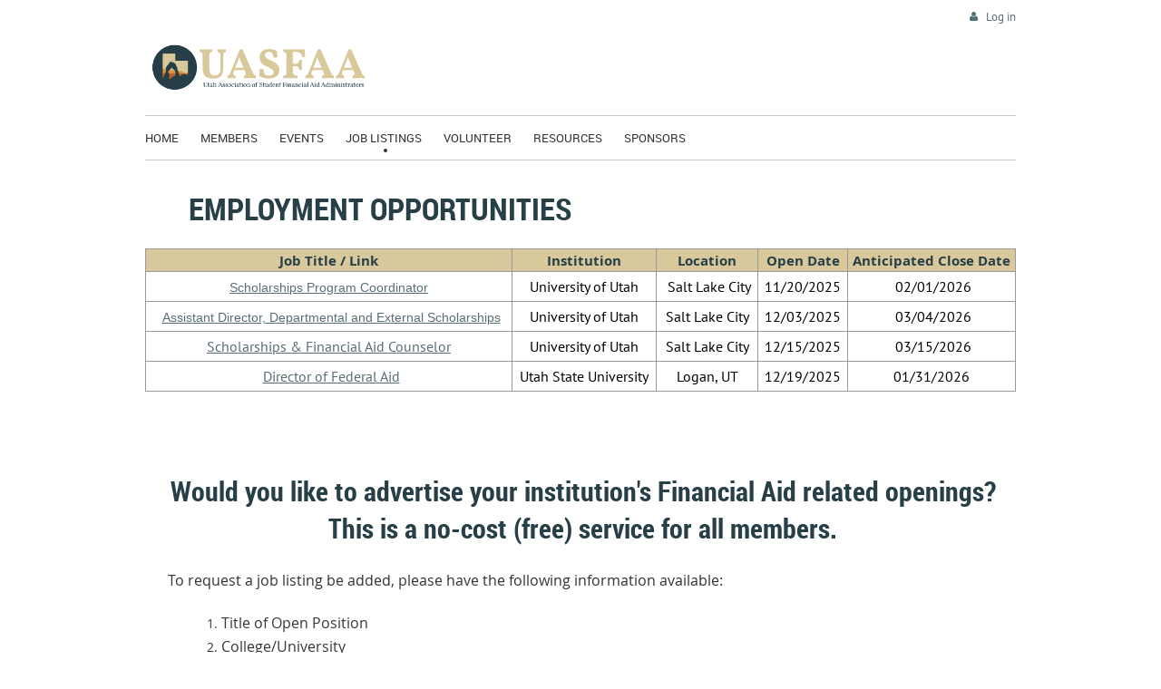

--- FILE ---
content_type: text/html; charset=utf-8
request_url: https://uasfaa.org/jobs
body_size: 6491
content:
<!DOCTYPE html>
<!--[if lt IE 7 ]><html lang="en" class="no-js ie6 "><![endif]-->
<!--[if IE 7 ]><html lang="en" class="no-js ie7 "> <![endif]-->
<!--[if IE 8 ]><html lang="en" class="no-js ie8 "> <![endif]-->
<!--[if IE 9 ]><html lang="en" class="no-js ie9 "><![endif]-->
<!--[if (gt IE 9)|!(IE)]><!--><html lang="en" class="no-js "> <!--<![endif]-->
  <head id="Head1">
		<link rel="stylesheet" type="text/css" href="https://kit-pro.fontawesome.com/releases/latest/css/pro.min.css" />
<meta name="viewport" content="width=device-width, initial-scale=1">
<link href="https://sf.wildapricot.org/BuiltTheme/terra_misty_mountain.v3.0/current/064a26fc/Styles/combined.css" rel="stylesheet" type="text/css" /><link href="https://uasfaa.org/resources/theme/customStyles.css?t=637968061203520000" rel="stylesheet" type="text/css" /><link href="https://uasfaa.org/resources/theme/user.css?t=637042644100000000" rel="stylesheet" type="text/css" /><link href="https://live-sf.wildapricot.org/WebUI/built9.12.0-23d3d10/scripts/public/react/index-84b33b4.css" rel="stylesheet" type="text/css" /><link href="https://live-sf.wildapricot.org/WebUI/built9.12.0-23d3d10/css/shared/ui/shared-ui-compiled.css" rel="stylesheet" type="text/css" /><script type="text/javascript" language="javascript" id="idJavaScriptEnvironment">var bonaPage_BuildVer='9.12.0-23d3d10';
var bonaPage_AdminBackendUrl = '/admin/';
var bonaPage_StatRes='https://live-sf.wildapricot.org/WebUI/';
var bonaPage_InternalPageType = { isUndefinedPage : false,isWebPage : true,isAdminPage : false,isDialogPage : false,isSystemPage : false,isErrorPage : false,isError404Page : false };
var bonaPage_PageView = { isAnonymousView : true,isMemberView : false,isAdminView : false };
var WidgetMode = 0;
var bonaPage_IsUserAnonymous = true;
var bonaPage_ThemeVer='064a26fc637042644100000000637968061203520000'; var bonaPage_ThemeId = 'terra_misty_mountain.v3.0'; var bonaPage_ThemeVersion = '3.0';
var bonaPage_id='18166'; version_id='';
if (bonaPage_InternalPageType && (bonaPage_InternalPageType.isSystemPage || bonaPage_InternalPageType.isWebPage) && window.self !== window.top) { var success = true; try { var tmp = top.location.href; if (!tmp) { top.location = self.location; } } catch (err) { try { if (self != top) { top.location = self.location; } } catch (err) { try { if (self != top) { top = self; } success = false; } catch (err) { success = false; } } success = false; } if (!success) { window.onload = function() { document.open('text/html', 'replace'); document.write('<ht'+'ml><he'+'ad></he'+'ad><bo'+'dy><h1>Wrong document context!</h1></bo'+'dy></ht'+'ml>'); document.close(); } } }
try { function waMetricsGlobalHandler(args) { if (WA.topWindow.waMetricsOuterGlobalHandler && typeof(WA.topWindow.waMetricsOuterGlobalHandler) === 'function') { WA.topWindow.waMetricsOuterGlobalHandler(args); }}} catch(err) {}
 try { if (parent && parent.BonaPage) parent.BonaPage.implementBonaPage(window); } catch (err) { }
try { document.write('<style type="text/css"> .WaHideIfJSEnabled, .HideIfJSEnabled { display: none; } </style>'); } catch(err) {}
var bonaPage_WebPackRootPath = 'https://live-sf.wildapricot.org/WebUI/built9.12.0-23d3d10/scripts/public/react/';</script><script type="text/javascript" language="javascript" src="https://live-sf.wildapricot.org/WebUI/built9.12.0-23d3d10/scripts/shared/bonapagetop/bonapagetop-compiled.js" id="idBonaPageTop"></script><script type="text/javascript" language="javascript" src="https://live-sf.wildapricot.org/WebUI/built9.12.0-23d3d10/scripts/public/react/index-84b33b4.js" id="ReactPublicJs"></script><script type="text/javascript" language="javascript" src="https://live-sf.wildapricot.org/WebUI/built9.12.0-23d3d10/scripts/shared/ui/shared-ui-compiled.js" id="idSharedJs"></script><script type="text/javascript" language="javascript" src="https://live-sf.wildapricot.org/WebUI/built9.12.0-23d3d10/General.js" id=""></script><script type="text/javascript" language="javascript" src="https://sf.wildapricot.org/BuiltTheme/terra_misty_mountain.v3.0/current/064a26fc/Scripts/combined.js" id=""></script><title>UASFAA - Job Listings</title>
<link rel="apple-touch-icon" sizes="180x180" href="/Resources/Pictures/Favicon/apple-touch-icon.png">

<link rel="icon" type="image/png" sizes="32x32" href="/Resources/Pictures/Favicon/favicon-32x32.png">

<link rel="icon" type="image/png" sizes="16x16" href="/Resources/Pictures/Favicon/favicon-16x16.png">

<link rel="manifest" href="/Resources/Pictures/Favicon/site.webmanifest">

<link rel="mask-icon" href="/Resources/Pictures/Favicon/safari-pinned-tab.svg" color="#5bbad5">

<link rel="shortcut icon" href="/Resources/Pictures/Favicon/favicon.ico">

<meta name="msapplication-TileColor" content="#da532c">

<meta name="msapplication-config" content="/Resources/Pictures/Favicon/browserconfig.xml">

<meta name="theme-color" content="#ffffff"><link rel="search" type="application/opensearchdescription+xml" title="uasfaa.org" href="/opensearch.ashx" /></head>
  <body id="PAGEID_18166" class="publicContentView LayoutMain">
<div class="mLayout layoutMain state1" id="mLayout">
<div class="mobilePanelContainer">
<div id="id_MobilePanel" data-componentId="MobilePanel" class="WaPlaceHolder WaPlaceHolderMobilePanel" style=""><div style=""><div id="id_xaBsq8r" class="WaGadgetOnly WaGadgetMobilePanel  gadgetStyleNone" style="" data-componentId="xaBsq8r" ><div class="mobilePanel">
	
	<div class="mobilePanelButton buttonMenu" title="Menu">Menu</div>
<div class="mobilePanelButton buttonLogin" title="Log in">Log in</div>
<div class="menuInner">
		<ul class="firstLevel">
<li class=" ">
	<div class="item">
		<a href="https://uasfaa.org/" title="Home"><span>Home</span></a>
</div>
</li>
	
<li class=" dir">
	<div class="item">
		<a href="https://uasfaa.org/members" title="Members"><span>Members</span></a>
<ul class="secondLevel">
<li class=" dir">
	<div class="item">
		<a href="https://uasfaa.org/forums" title="Forums"><span>Forums</span></a>
<ul class="secondLevel">
<li class=" ">
	<div class="item">
		<a href="https://uasfaa.org/forum" title="Professional forum"><span>Professional forum</span></a>
</div>
</li>
	
<li class=" ">
	<div class="item">
		<a href="https://uasfaa.org/Social-forum" title="Social forum"><span>Social forum</span></a>
</div>
</li>
	
</ul>
</div>
</li>
	
<li class=" ">
	<div class="item">
		<a href="https://uasfaa.org/membership_application" title="Membership Application"><span>Membership Application</span></a>
</div>
</li>
	
</ul>
</div>
</li>
	
<li class=" dir">
	<div class="item">
		<a href="https://uasfaa.org/events" title="Events"><span>Events</span></a>
<ul class="secondLevel">
<li class=" ">
	<div class="item">
		<a href="https://uasfaa.org/page-18181" title="Training Events"><span>Training Events</span></a>
</div>
</li>
	
</ul>
</div>
</li>
	
<li class="sel ">
	<div class="item">
		<a href="https://uasfaa.org/jobs" title="Job Listings"><span>Job Listings</span></a>
</div>
</li>
	
<li class=" ">
	<div class="item">
		<a href="https://uasfaa.org/Committees" title="Volunteer"><span>Volunteer</span></a>
</div>
</li>
	
<li class=" dir">
	<div class="item">
		<a href="https://uasfaa.org/relevant-resources" title="Resources"><span>Resources</span></a>
<ul class="secondLevel">
<li class=" ">
	<div class="item">
		<a href="https://uasfaa.org/photos" title="Photos"><span>Photos</span></a>
</div>
</li>
	
<li class=" ">
	<div class="item">
		<a href="https://uasfaa.org/forms" title="Forms"><span>Forms</span></a>
</div>
</li>
	
</ul>
</div>
</li>
	
<li class=" dir">
	<div class="item">
		<a href="https://uasfaa.org/Sponsors" title="Sponsors"><span>Sponsors</span></a>
<ul class="secondLevel">
<li class=" ">
	<div class="item">
		<a href="https://uasfaa.org/Become-a-Sponsor" title="Become a Sponsor"><span>Become a Sponsor</span></a>
</div>
</li>
	
</ul>
</div>
</li>
	
</ul>
	</div>

	<div class="loginInner">
<div class="loginContainerForm oAuthIsfalse">
<form method="post" action="https://uasfaa.org/Sys/Login" id="id_xaBsq8r_form" class="generalLoginBox"  data-disableInAdminMode="true">
<input type="hidden" name="ReturnUrl" id="id_xaBsq8r_returnUrl" value="">
				<input type="hidden" name="browserData" id="id_xaBsq8r_browserField">
<div class="loginUserName">
<div class="loginUserNameTextBox">
		<input name="email" type="text" maxlength="100" placeholder="Email"  id="id_xaBsq8r_userName" tabindex="1" class="emailTextBoxControl"/>
	</div>
</div><div class="loginPassword">
<div class="loginPasswordTextBox">
		<input name="password" type="password" placeholder="Password" maxlength="50" id="id_xaBsq8r_password" tabindex="2" class="passwordTextBoxControl" autocomplete="off"/>
	</div>
</div> 
    <input id="g-recaptcha-invisible_xaBsq8r" name="g-recaptcha-invisible" value="recaptcha" type="hidden"/> 
    <div id="recapcha_placeholder_xaBsq8r" style="display:none"></div>
    <span id="idReCaptchaValidator_xaBsq8r" errorMessage="Please verify that you are not a robot" style="display:none" validatorType="method" ></span>
    <script>
        $("#idReCaptchaValidator_xaBsq8r").on( "wavalidate", function(event, validationResult) {
            if (grecaptcha.getResponse(widgetId_xaBsq8r).length == 0){
                grecaptcha.execute(widgetId_xaBsq8r);	
                validationResult.shouldStopValidation = true;
                return;
            }

            validationResult.result = true;
        });
  
            var widgetId_xaBsq8r;

            var onloadCallback_xaBsq8r = function() {
                // Renders the HTML element with id 'recapcha_placeholder_xaBsq8r' as a reCAPTCHA widget.
                // The id of the reCAPTCHA widget is assigned to 'widgetId_xaBsq8r'.
                widgetId_xaBsq8r = grecaptcha.render('recapcha_placeholder_xaBsq8r', {
                'sitekey' : '6LfmM_UhAAAAAJSHT-BwkAlQgN0mMViOmaK7oEIV',
                'size': 'invisible',
                'callback': function(){
                    document.getElementById('g-recaptcha-invisible_xaBsq8r').form.submit();
                },
                'theme' : 'light'
            });
        };
    </script>
	
    <script src="https://www.google.com/recaptcha/api.js?onload=onloadCallback_xaBsq8r&render=explicit" async defer></script>

 <div class="loginActionRememberMe">
		<input id="id_xaBsq8r_rememberMe" type="checkbox" name="rememberMe" tabindex="3" class="rememberMeCheckboxControl"/>
		<label for="id_xaBsq8r_rememberMe">Remember me</label>
	</div>
<div class="loginPasswordForgot">
		<a href="https://uasfaa.org/Sys/ResetPasswordRequest">Forgot password</a>
	</div>
<div class="loginAction">
	<input type="submit" name="ctl03$ctl02$loginViewControl$loginControl$Login" value="Log in" id="id_xaBsq8r_loginAction" onclick="if (!browserInfo.clientCookiesEnabled()) {alert('Warning: browser cookies disabled. Please enable them to use this website.'); return false;}" tabindex="4" class="loginButton loginButtonControl"/>
</div></form></div>
</div>

</div>

<script type="text/javascript">

jq$(function()
{
	var gadget = jq$('#id_xaBsq8r'),
		menuContainer = gadget.find('.menuInner'),
		loginContainer = gadget.find('.loginInner');

	gadget.find('.buttonMenu').on("click",function()
	{
		menuContainer.toggle();
		loginContainer.hide();
		jq$(this).toggleClass('active');
        jq$('.buttonLogin').removeClass('active');
		return false;
	});

	gadget.find('.buttonLogin').on("click",function()
	{
		loginContainer.toggle();
		menuContainer.hide();
		jq$(this).toggleClass('active');
        jq$('.buttonMenu').removeClass('active');
		return false;
	});

	gadget.find('.mobilePanel').on("click",function(event)
	{
        if( !(jq$(event.target).parents('.loginInner').size() || event.target.className == 'loginInner') )
        {
            menuContainer.hide();
            loginContainer.hide();
            jq$('.buttonLogin').removeClass('active');
            jq$('.buttonMenu').removeClass('active');
        }

        event.stopPropagation();
	});

	jq$('body').on("click",function()
	{
		menuContainer.hide();
		loginContainer.hide();
		jq$('.buttonLogin').removeClass('active');
        jq$('.buttonMenu').removeClass('active');
	});


	// login
	var browserField = document.getElementById('id_xaBsq8r' + '_browserField');

	if (browserField)
	{
		browserField.value = browserInfo.getBrowserCapabilitiesData();
	}

	jq$('#id_xaBsq8r' + '_form').FormValidate();
	jq$('.WaGadgetMobilePanel form').attr('data-disableInAdminMode', 'false');

});

</script></div></div>
</div></div>

		<!-- header zone -->
		<div class="zoneHeaderOuter">
			<div class="zoneHeader container_12">
				<div class="zoneHeaderInner s1_grid_12 s2_grid_12 s3_grid_12">
<div id="id_Header" data-componentId="Header" class="WaPlaceHolder WaPlaceHolderHeader" style=""><div style="padding-top:10px;padding-bottom:10px;"><div id="id_qaISEe5" class="WaGadgetFirst WaGadgetLoginButton  gadgetStyleNone" style="margin-bottom:20px;" data-componentId="qaISEe5" ><div class="loginButtonBackground"></div>
<div class="loginButtonWrapper alignRight">
  <div class="loginBoxLinkContainer">
    <a class="loginBoxLinkButton" href="https://uasfaa.org/Sys/Login">Log in</a>
  </div>
  </div>
<script type="text/javascript">
  jq$(function() {
    var gadgetLoginButton = jq$('#id_qaISEe5');
    var leftOffset;
    
    function resizeBgLogin() {
      // background track
      leftOffset = (gadgetLoginButton.closest('.WaLayoutTable').length > 0) ? gadgetLoginButton.closest('.WaLayoutTable').width() : gadgetLoginButton.width();
        
      gadgetLoginButton.find('.loginButtonBackground').css({
        'width': jq$('body').width(),
        'left': ( ( jq$('body').width() - leftOffset ) * -0.5 )
      });
    }

    resizeBgLogin();
    jq$(window).resize(function() { resizeBgLogin(); });
  });
</script>
</div><div id="id_Bp5dbnc" class="WaGadget WaGadgetContent  gadgetStyleNone" style="" data-componentId="Bp5dbnc" ><div class="gadgetStyleBody gadgetContentEditableArea" style="" data-editableArea="0" data-areaHeight="auto">
<p><img src="/resources/Pictures/Logos/UASFAALOGO_Final_Small-03.png" alt="" title="" border="0" width="240" height="55"><br></p></div>
</div><div id="id_H8b9tTl" class="WaGadgetLast WaGadgetMenuHorizontal  menuStyle002" style="" data-componentId="H8b9tTl" ><div data-sticky-wrapper="true">
    <div class="stickness">
        <div class="menuBackground"></div>
        <div class="menuInner">
            <ul class="firstLevel">
                <li class=" ">
	<div class="item">
		<a href="https://uasfaa.org/" title="Home"><span>Home</span></a>
</div>
</li>
	
<li class=" ">
	<div class="item">
		<a href="https://uasfaa.org/members" title="Members"><span>Members</span></a>
</div>
</li>
	
<li class=" ">
	<div class="item">
		<a href="https://uasfaa.org/events" title="Events"><span>Events</span></a>
</div>
</li>
	
<li class="sel ">
	<div class="item">
		<a href="https://uasfaa.org/jobs" title="Job Listings"><span>Job Listings</span></a>
</div>
</li>
	
<li class=" ">
	<div class="item">
		<a href="https://uasfaa.org/Committees" title="Volunteer"><span>Volunteer</span></a>
</div>
</li>
	
<li class=" ">
	<div class="item">
		<a href="https://uasfaa.org/relevant-resources" title="Resources"><span>Resources</span></a>
</div>
</li>
	
<li class=" ">
	<div class="item">
		<a href="https://uasfaa.org/Sponsors" title="Sponsors"><span>Sponsors</span></a>
</div>
</li>
	
</ul>
        </div>
    </div>
</div>

<script type="text/javascript">
    if (window.WaMenuHorizontal)
    {
        jq$(document).ready(function()
        {
            new stickyPlaceholder();
            new WaMenuHorizontal({ id: "id_H8b9tTl" });
        });
    }
</script>


<script type="text/javascript">
    jq$(function()
    {
        var gadgetHorMenu = jq$('#id_H8b9tTl');
        var leftOffset;

        function resizeBg()
        {
            // background track

            leftOffset = (gadgetHorMenu.closest('.WaLayoutTable').length > 0) ? gadgetHorMenu.closest('.WaLayoutTable').width() : gadgetHorMenu.width();

            gadgetHorMenu.find('.menuBackground').css(
            {
                'width': jq$('body').width(),
                'left': ( ( jq$('body').width() - leftOffset ) * -0.5 )
            });
        }

        resizeBg();

        jq$(window).resize(function()
        {
            resizeBg();
        });
    });
</script></div></div>
</div></div>
			</div>
		</div>

		<div class="zoneHeader1Outer">
			<div class="zoneHeader1 container_12">
				<div class="zoneHeader1Inner s1_grid_12 s2_grid_12 s3_grid_12">
					<div class="color"></div>
</div>
			</div>
		</div>

		<div class="zoneHeader2Outer">
			<div class="zoneHeader2 container_12">
				<div class="zoneHeader2Inner s1_grid_12 s2_grid_12 s3_grid_12">
<div id="id_Header2" data-componentId="Header2" class="WaPlaceHolder WaPlaceHolderHeader2" style=""><div style=""><div id="id_Komo9HF" class="WaGadgetOnly WaGadgetContent  gadgetStyleNone" style="background-color:transparent;" data-componentId="Komo9HF" ><div class="gadgetStyleBody gadgetContentEditableArea" style="" data-editableArea="0" data-areaHeight="auto">
<style>td { padding: 5px; color:#000000; } th { background-color:#d8c89b; } p { padding-left: 5px; }</style>

<h2 style="margin-left:5%;"><font color="#273F47">EMPLOYMENT OPPORTUNITIES</font></h2>

<table style="border-collapse: collapse; border-style: solid; border-width: 1px; border-color: rgb(153, 153, 153); width: 100%;">
  <tbody>
    <!--

            Table Row Template:

<tr>
      <td style="border-style: solid; border-width: 1px; border-color: #999999;"><a href="URLHERE" target="_blank">Link</a><br></td>

      <td style="border-style: solid; border-width: 1px; border-color: #999999;">College/University</td>

      <td style="border-style: solid; border-width: 1px; border-color: #999999;">Location</td>

      <td style="border-style: solid; border-width: 1px; border-color: #999999;">Open Date</td>

      <td style="border-style: solid; border-width: 1px; border-color: #999999;">Close Date</td>
    </tr>

          -->

    <tr>
      <th style="border-style: solid; border-width: 1px; border-color: #999999;"><strong><font face="Open Sans" color="#273F47" style="font-size: 15px;">Job Title / Link</font></strong></th>

      <th style="border-style: solid; border-width: 1px; border-color: #999999;"><font face="Open Sans" color="#273F47" style="font-size: 15px;">Institution</font></th>

      <th style="border-style: solid; border-width: 1px; border-color: #999999;"><strong><font face="Open Sans" color="#273F47" style="font-size: 15px;">Location</font></strong></th>

      <th style="border-style: solid; border-width: 1px; border-color: #999999;"><strong><font face="Open Sans" color="#273F47" style="font-size: 15px;">Open Date</font></strong></th>

      <th style="border-style: solid; border-width: 1px; border-color: #999999;"><strong><font face="Open Sans" color="#273F47" style="font-size: 15px;">Anticipated Close Date</font></strong></th>
    </tr>

    <tr><td style="border-style: solid; border-width: 1px; border-color: rgb(153, 153, 153);" width="" height="" align="center"><span style="background-color: rgb(255, 255, 255);"><font style="font-size: 14px;" color="#202124" face="Roboto, Arial, sans-serif"><a href="https://utah.peopleadmin.com/postings/192154" target="_blank">Scholarships Program Coordinator</a></font></span></td><td style="border-style: solid; border-width: 1px; border-color: rgb(153, 153, 153);" width="" height="" align="center">University of Utah</td><td style="border-style: solid; border-width: 1px; border-color: rgb(153, 153, 153);" width="" height="" align="center"><p>Salt Lake City </p>

</td><td style="border-style: solid; border-width: 1px; border-color: rgb(153, 153, 153);" width="" height="" align="center">11/20/2025</td><td style="border-style: solid; border-width: 1px; border-color: rgb(153, 153, 153);" width="" height="" align="center">&nbsp;02/01/2026</td></tr><tr><td style="border-style: solid; border-width: 1px; border-color: rgb(153, 153, 153);" width="" height="" align="center"><p><font style="font-size: 14px;" face="Roboto, Arial, sans-serif"><a href="https://utah.peopleadmin.com/postings/193037" target="_blank">Assistant Director, Departmental and External Scholarships</a></font></p></td><td style="border-style: solid; border-width: 1px; border-color: rgb(153, 153, 153);" width="" height="" align="center">University of Utah</td><td style="border-style: solid; border-width: 1px; border-color: rgb(153, 153, 153);" width="" height="" align="center">Salt Lake City</td><td style="border-style: solid; border-width: 1px; border-color: rgb(153, 153, 153);" width="" height="" align="center">12/03/2025</td><td style="border-style: solid; border-width: 1px; border-color: rgb(153, 153, 153);" width="" height="" align="center">&nbsp;03/04/2026</td></tr><tr><td style="border-style: solid; border-width: 1px; border-color: rgb(153, 153, 153);" width="" height="" align="center"><a href="https://utah.peopleadmin.com/postings/193449" target="_blank">Scholarships &amp; Financial Aid Counselor</a></td><td style="border-style: solid; border-width: 1px; border-color: rgb(153, 153, 153);" width="" height="" align="center">University of Utah</td><td style="border-style: solid; border-width: 1px; border-color: rgb(153, 153, 153);" width="" height="" align="center">Salt Lake City</td><td style="border-style: solid; border-width: 1px; border-color: rgb(153, 153, 153);" width="" height="" align="center">12/15/2025</td><td style="border-style: solid; border-width: 1px; border-color: rgb(153, 153, 153);" width="" height="" align="center">&nbsp;03/15/2026</td></tr><tr><td style="border-style: solid; border-width: 1px; border-color: rgb(153, 153, 153);" width="" height="" align="center">
<p><a href="https://careers-usu.icims.com/jobs/9774/job" target="_blank">Director of Federal Aid</a></p>

</td><td style="border-style: solid; border-width: 1px; border-color: rgb(153, 153, 153);" width="" height="" align="center">Utah State University</td><td style="border-style: solid; border-width: 1px; border-color: rgb(153, 153, 153);" width="" height="" align="center">Logan, UT</td><td style="border-style: solid; border-width: 1px; border-color: rgb(153, 153, 153);" width="" height="" align="center">12/19/2025</td><td style="border-style: solid; border-width: 1px; border-color: rgb(153, 153, 153);" width="" height="" align="center">01/31/2026</td></tr></tbody>
</table><p><br></p><p><br></p></div>
</div></div>
</div></div>
			</div>
		</div>
		<!-- /header zone -->

<!-- content zone -->
	<div class="zoneContentOuter">
		<div class="zoneContent container_12">
			<div class="zoneContentInner s1_grid_12 s2_grid_12 s3_grid_12">
<div id="id_Content" data-componentId="Content" class="WaPlaceHolder WaPlaceHolderContent" style=""><div style=""><div id="id_qShuRiR" class="WaGadgetFirst WaGadgetContent  gadgetStyleNone" style="" data-componentId="qShuRiR" ><div class="gadgetStyleBody gadgetContentEditableArea" style="" data-editableArea="0" data-areaHeight="auto">
<p align="center"><font face="Roboto Condensed" color="#273f47" style="font-size: 30px;"><strong style="">Would you like to advertise your institution's Financial Aid related openings? This is a no-cost (free) service for all members.</strong></font></p><p><font face="Open Sans" style="font-size: 16px;">To request a job listing be added, please have the following information available:</font></p>

<blockquote><ol><li><span style=""><font style="font-size: 16px;">Title of Open Position</font></span></li><li><font style="font-size: 16px;">College/University</font></li><li><font style="font-size: 16px;">Location (e.g., Salt Lake City or Remote)</font></li><li><font style="font-size: 16px;">Listing Open Date</font></li><li><font style="font-size: 16px;">Anticipated Close Date (<em>if unknown, use 45 days from open date</em>)</font></li><li><font style="font-size: 16px;">Direct link or URL for listing</font></li></ol></blockquote><font face="Open Sans" style="font-size: 16px;">Once ready, click on the link below to complete the form. Please allow up to <strong>24 hours</strong> for review and publishing to the website.</font><ul>
</ul></div>
</div><div id="id_hfsDME6" class="WaGadget WaGadgetContent  gadgetStyleNone" style="background-color:#D9983C;" data-componentId="hfsDME6" ><div class="gadgetStyleBody gadgetContentEditableArea" style="" data-editableArea="0" data-areaHeight="auto">
<div align="center"><strong style="font-size: 36px;"><font color="#273f47"><a href="/Job-Listing-Form" target="_blank">Submit New Listing</a></font></strong></div></div>
</div><div id="id_BgqCbhF" class="WaGadget WaGadgetContent  gadgetStyleNone" style="" data-componentId="BgqCbhF" ><div class="gadgetStyleBody gadgetContentEditableArea" style="" data-editableArea="0" data-areaHeight="auto">
<p><font face="Open Sans"><font><font><br></font></font></font></p><p><font face="Open Sans"><font><font>If you have questions or would like to renew a listing that is close to expiring, please email&nbsp;</font><a href="mailto:jobs@uasfaa.org" title="Email jobs@uasfaa.org" data-inin_emailtoaddress="jobs@uasfaa.org"><font color="#F26522">jobs@uasfaa.org</font></a>.</font></font></p></div>
</div><div id="id_SjOlktW" class="WaGadgetLast WaGadgetBreadcrumbs  gadgetStyleNone" style="margin-bottom:20px;" data-componentId="SjOlktW" ><div class="gadgetStyleBody " style=""  data-areaHeight="auto">
<ul>
<li><a href="https://uasfaa.org/">Home</a></li>
<li class="last"><span>Job Listings</span></li>
</ul>
</div>
</div></div>
</div></div>
		</div>
	</div>
	<!-- /content zone -->

<!-- footer zone -->
		<div class="zoneFooterOuter">
			<div class="zoneFooter container_12">
				<div class="zoneFooterInner s1_grid_12 s2_grid_12 s3_grid_12">
</div>
			</div>
		</div>

        <div class="zoneFooter1Outer">
            <div class="zoneFooter1 container_12">
                <div class="zoneFooter1Inner s1_grid_12 s2_grid_12 s3_grid_12">
                    </div>
            </div>
        </div>
		<!-- /footer zone -->

		<!-- branding zone -->
<div class="zoneBrandingOuter">
			<div class="zoneBranding container_12">
				<div class="zoneBrandingInner s1_grid_12 s2_grid_12 s3_grid_12">
<div id="idFooterPoweredByContainer">
	<span id="idFooterPoweredByWA">
Powered by <a href="http://www.wildapricot.com" target="_blank">Wild Apricot</a> Membership Software</span>
</div>
</div>
			</div>
		</div>
<!-- /branding zone -->
</div></body>
</html>
<script type="text/javascript">if (window.BonaPage && BonaPage.setPageState) { BonaPage.setPageState(BonaPage.PAGE_PARSED); }</script>

--- FILE ---
content_type: text/html; charset=utf-8
request_url: https://www.google.com/recaptcha/api2/anchor?ar=1&k=6LfmM_UhAAAAAJSHT-BwkAlQgN0mMViOmaK7oEIV&co=aHR0cHM6Ly91YXNmYWEub3JnOjQ0Mw..&hl=en&v=PoyoqOPhxBO7pBk68S4YbpHZ&theme=light&size=invisible&anchor-ms=20000&execute-ms=30000&cb=t79xne8oqx92
body_size: 49496
content:
<!DOCTYPE HTML><html dir="ltr" lang="en"><head><meta http-equiv="Content-Type" content="text/html; charset=UTF-8">
<meta http-equiv="X-UA-Compatible" content="IE=edge">
<title>reCAPTCHA</title>
<style type="text/css">
/* cyrillic-ext */
@font-face {
  font-family: 'Roboto';
  font-style: normal;
  font-weight: 400;
  font-stretch: 100%;
  src: url(//fonts.gstatic.com/s/roboto/v48/KFO7CnqEu92Fr1ME7kSn66aGLdTylUAMa3GUBHMdazTgWw.woff2) format('woff2');
  unicode-range: U+0460-052F, U+1C80-1C8A, U+20B4, U+2DE0-2DFF, U+A640-A69F, U+FE2E-FE2F;
}
/* cyrillic */
@font-face {
  font-family: 'Roboto';
  font-style: normal;
  font-weight: 400;
  font-stretch: 100%;
  src: url(//fonts.gstatic.com/s/roboto/v48/KFO7CnqEu92Fr1ME7kSn66aGLdTylUAMa3iUBHMdazTgWw.woff2) format('woff2');
  unicode-range: U+0301, U+0400-045F, U+0490-0491, U+04B0-04B1, U+2116;
}
/* greek-ext */
@font-face {
  font-family: 'Roboto';
  font-style: normal;
  font-weight: 400;
  font-stretch: 100%;
  src: url(//fonts.gstatic.com/s/roboto/v48/KFO7CnqEu92Fr1ME7kSn66aGLdTylUAMa3CUBHMdazTgWw.woff2) format('woff2');
  unicode-range: U+1F00-1FFF;
}
/* greek */
@font-face {
  font-family: 'Roboto';
  font-style: normal;
  font-weight: 400;
  font-stretch: 100%;
  src: url(//fonts.gstatic.com/s/roboto/v48/KFO7CnqEu92Fr1ME7kSn66aGLdTylUAMa3-UBHMdazTgWw.woff2) format('woff2');
  unicode-range: U+0370-0377, U+037A-037F, U+0384-038A, U+038C, U+038E-03A1, U+03A3-03FF;
}
/* math */
@font-face {
  font-family: 'Roboto';
  font-style: normal;
  font-weight: 400;
  font-stretch: 100%;
  src: url(//fonts.gstatic.com/s/roboto/v48/KFO7CnqEu92Fr1ME7kSn66aGLdTylUAMawCUBHMdazTgWw.woff2) format('woff2');
  unicode-range: U+0302-0303, U+0305, U+0307-0308, U+0310, U+0312, U+0315, U+031A, U+0326-0327, U+032C, U+032F-0330, U+0332-0333, U+0338, U+033A, U+0346, U+034D, U+0391-03A1, U+03A3-03A9, U+03B1-03C9, U+03D1, U+03D5-03D6, U+03F0-03F1, U+03F4-03F5, U+2016-2017, U+2034-2038, U+203C, U+2040, U+2043, U+2047, U+2050, U+2057, U+205F, U+2070-2071, U+2074-208E, U+2090-209C, U+20D0-20DC, U+20E1, U+20E5-20EF, U+2100-2112, U+2114-2115, U+2117-2121, U+2123-214F, U+2190, U+2192, U+2194-21AE, U+21B0-21E5, U+21F1-21F2, U+21F4-2211, U+2213-2214, U+2216-22FF, U+2308-230B, U+2310, U+2319, U+231C-2321, U+2336-237A, U+237C, U+2395, U+239B-23B7, U+23D0, U+23DC-23E1, U+2474-2475, U+25AF, U+25B3, U+25B7, U+25BD, U+25C1, U+25CA, U+25CC, U+25FB, U+266D-266F, U+27C0-27FF, U+2900-2AFF, U+2B0E-2B11, U+2B30-2B4C, U+2BFE, U+3030, U+FF5B, U+FF5D, U+1D400-1D7FF, U+1EE00-1EEFF;
}
/* symbols */
@font-face {
  font-family: 'Roboto';
  font-style: normal;
  font-weight: 400;
  font-stretch: 100%;
  src: url(//fonts.gstatic.com/s/roboto/v48/KFO7CnqEu92Fr1ME7kSn66aGLdTylUAMaxKUBHMdazTgWw.woff2) format('woff2');
  unicode-range: U+0001-000C, U+000E-001F, U+007F-009F, U+20DD-20E0, U+20E2-20E4, U+2150-218F, U+2190, U+2192, U+2194-2199, U+21AF, U+21E6-21F0, U+21F3, U+2218-2219, U+2299, U+22C4-22C6, U+2300-243F, U+2440-244A, U+2460-24FF, U+25A0-27BF, U+2800-28FF, U+2921-2922, U+2981, U+29BF, U+29EB, U+2B00-2BFF, U+4DC0-4DFF, U+FFF9-FFFB, U+10140-1018E, U+10190-1019C, U+101A0, U+101D0-101FD, U+102E0-102FB, U+10E60-10E7E, U+1D2C0-1D2D3, U+1D2E0-1D37F, U+1F000-1F0FF, U+1F100-1F1AD, U+1F1E6-1F1FF, U+1F30D-1F30F, U+1F315, U+1F31C, U+1F31E, U+1F320-1F32C, U+1F336, U+1F378, U+1F37D, U+1F382, U+1F393-1F39F, U+1F3A7-1F3A8, U+1F3AC-1F3AF, U+1F3C2, U+1F3C4-1F3C6, U+1F3CA-1F3CE, U+1F3D4-1F3E0, U+1F3ED, U+1F3F1-1F3F3, U+1F3F5-1F3F7, U+1F408, U+1F415, U+1F41F, U+1F426, U+1F43F, U+1F441-1F442, U+1F444, U+1F446-1F449, U+1F44C-1F44E, U+1F453, U+1F46A, U+1F47D, U+1F4A3, U+1F4B0, U+1F4B3, U+1F4B9, U+1F4BB, U+1F4BF, U+1F4C8-1F4CB, U+1F4D6, U+1F4DA, U+1F4DF, U+1F4E3-1F4E6, U+1F4EA-1F4ED, U+1F4F7, U+1F4F9-1F4FB, U+1F4FD-1F4FE, U+1F503, U+1F507-1F50B, U+1F50D, U+1F512-1F513, U+1F53E-1F54A, U+1F54F-1F5FA, U+1F610, U+1F650-1F67F, U+1F687, U+1F68D, U+1F691, U+1F694, U+1F698, U+1F6AD, U+1F6B2, U+1F6B9-1F6BA, U+1F6BC, U+1F6C6-1F6CF, U+1F6D3-1F6D7, U+1F6E0-1F6EA, U+1F6F0-1F6F3, U+1F6F7-1F6FC, U+1F700-1F7FF, U+1F800-1F80B, U+1F810-1F847, U+1F850-1F859, U+1F860-1F887, U+1F890-1F8AD, U+1F8B0-1F8BB, U+1F8C0-1F8C1, U+1F900-1F90B, U+1F93B, U+1F946, U+1F984, U+1F996, U+1F9E9, U+1FA00-1FA6F, U+1FA70-1FA7C, U+1FA80-1FA89, U+1FA8F-1FAC6, U+1FACE-1FADC, U+1FADF-1FAE9, U+1FAF0-1FAF8, U+1FB00-1FBFF;
}
/* vietnamese */
@font-face {
  font-family: 'Roboto';
  font-style: normal;
  font-weight: 400;
  font-stretch: 100%;
  src: url(//fonts.gstatic.com/s/roboto/v48/KFO7CnqEu92Fr1ME7kSn66aGLdTylUAMa3OUBHMdazTgWw.woff2) format('woff2');
  unicode-range: U+0102-0103, U+0110-0111, U+0128-0129, U+0168-0169, U+01A0-01A1, U+01AF-01B0, U+0300-0301, U+0303-0304, U+0308-0309, U+0323, U+0329, U+1EA0-1EF9, U+20AB;
}
/* latin-ext */
@font-face {
  font-family: 'Roboto';
  font-style: normal;
  font-weight: 400;
  font-stretch: 100%;
  src: url(//fonts.gstatic.com/s/roboto/v48/KFO7CnqEu92Fr1ME7kSn66aGLdTylUAMa3KUBHMdazTgWw.woff2) format('woff2');
  unicode-range: U+0100-02BA, U+02BD-02C5, U+02C7-02CC, U+02CE-02D7, U+02DD-02FF, U+0304, U+0308, U+0329, U+1D00-1DBF, U+1E00-1E9F, U+1EF2-1EFF, U+2020, U+20A0-20AB, U+20AD-20C0, U+2113, U+2C60-2C7F, U+A720-A7FF;
}
/* latin */
@font-face {
  font-family: 'Roboto';
  font-style: normal;
  font-weight: 400;
  font-stretch: 100%;
  src: url(//fonts.gstatic.com/s/roboto/v48/KFO7CnqEu92Fr1ME7kSn66aGLdTylUAMa3yUBHMdazQ.woff2) format('woff2');
  unicode-range: U+0000-00FF, U+0131, U+0152-0153, U+02BB-02BC, U+02C6, U+02DA, U+02DC, U+0304, U+0308, U+0329, U+2000-206F, U+20AC, U+2122, U+2191, U+2193, U+2212, U+2215, U+FEFF, U+FFFD;
}
/* cyrillic-ext */
@font-face {
  font-family: 'Roboto';
  font-style: normal;
  font-weight: 500;
  font-stretch: 100%;
  src: url(//fonts.gstatic.com/s/roboto/v48/KFO7CnqEu92Fr1ME7kSn66aGLdTylUAMa3GUBHMdazTgWw.woff2) format('woff2');
  unicode-range: U+0460-052F, U+1C80-1C8A, U+20B4, U+2DE0-2DFF, U+A640-A69F, U+FE2E-FE2F;
}
/* cyrillic */
@font-face {
  font-family: 'Roboto';
  font-style: normal;
  font-weight: 500;
  font-stretch: 100%;
  src: url(//fonts.gstatic.com/s/roboto/v48/KFO7CnqEu92Fr1ME7kSn66aGLdTylUAMa3iUBHMdazTgWw.woff2) format('woff2');
  unicode-range: U+0301, U+0400-045F, U+0490-0491, U+04B0-04B1, U+2116;
}
/* greek-ext */
@font-face {
  font-family: 'Roboto';
  font-style: normal;
  font-weight: 500;
  font-stretch: 100%;
  src: url(//fonts.gstatic.com/s/roboto/v48/KFO7CnqEu92Fr1ME7kSn66aGLdTylUAMa3CUBHMdazTgWw.woff2) format('woff2');
  unicode-range: U+1F00-1FFF;
}
/* greek */
@font-face {
  font-family: 'Roboto';
  font-style: normal;
  font-weight: 500;
  font-stretch: 100%;
  src: url(//fonts.gstatic.com/s/roboto/v48/KFO7CnqEu92Fr1ME7kSn66aGLdTylUAMa3-UBHMdazTgWw.woff2) format('woff2');
  unicode-range: U+0370-0377, U+037A-037F, U+0384-038A, U+038C, U+038E-03A1, U+03A3-03FF;
}
/* math */
@font-face {
  font-family: 'Roboto';
  font-style: normal;
  font-weight: 500;
  font-stretch: 100%;
  src: url(//fonts.gstatic.com/s/roboto/v48/KFO7CnqEu92Fr1ME7kSn66aGLdTylUAMawCUBHMdazTgWw.woff2) format('woff2');
  unicode-range: U+0302-0303, U+0305, U+0307-0308, U+0310, U+0312, U+0315, U+031A, U+0326-0327, U+032C, U+032F-0330, U+0332-0333, U+0338, U+033A, U+0346, U+034D, U+0391-03A1, U+03A3-03A9, U+03B1-03C9, U+03D1, U+03D5-03D6, U+03F0-03F1, U+03F4-03F5, U+2016-2017, U+2034-2038, U+203C, U+2040, U+2043, U+2047, U+2050, U+2057, U+205F, U+2070-2071, U+2074-208E, U+2090-209C, U+20D0-20DC, U+20E1, U+20E5-20EF, U+2100-2112, U+2114-2115, U+2117-2121, U+2123-214F, U+2190, U+2192, U+2194-21AE, U+21B0-21E5, U+21F1-21F2, U+21F4-2211, U+2213-2214, U+2216-22FF, U+2308-230B, U+2310, U+2319, U+231C-2321, U+2336-237A, U+237C, U+2395, U+239B-23B7, U+23D0, U+23DC-23E1, U+2474-2475, U+25AF, U+25B3, U+25B7, U+25BD, U+25C1, U+25CA, U+25CC, U+25FB, U+266D-266F, U+27C0-27FF, U+2900-2AFF, U+2B0E-2B11, U+2B30-2B4C, U+2BFE, U+3030, U+FF5B, U+FF5D, U+1D400-1D7FF, U+1EE00-1EEFF;
}
/* symbols */
@font-face {
  font-family: 'Roboto';
  font-style: normal;
  font-weight: 500;
  font-stretch: 100%;
  src: url(//fonts.gstatic.com/s/roboto/v48/KFO7CnqEu92Fr1ME7kSn66aGLdTylUAMaxKUBHMdazTgWw.woff2) format('woff2');
  unicode-range: U+0001-000C, U+000E-001F, U+007F-009F, U+20DD-20E0, U+20E2-20E4, U+2150-218F, U+2190, U+2192, U+2194-2199, U+21AF, U+21E6-21F0, U+21F3, U+2218-2219, U+2299, U+22C4-22C6, U+2300-243F, U+2440-244A, U+2460-24FF, U+25A0-27BF, U+2800-28FF, U+2921-2922, U+2981, U+29BF, U+29EB, U+2B00-2BFF, U+4DC0-4DFF, U+FFF9-FFFB, U+10140-1018E, U+10190-1019C, U+101A0, U+101D0-101FD, U+102E0-102FB, U+10E60-10E7E, U+1D2C0-1D2D3, U+1D2E0-1D37F, U+1F000-1F0FF, U+1F100-1F1AD, U+1F1E6-1F1FF, U+1F30D-1F30F, U+1F315, U+1F31C, U+1F31E, U+1F320-1F32C, U+1F336, U+1F378, U+1F37D, U+1F382, U+1F393-1F39F, U+1F3A7-1F3A8, U+1F3AC-1F3AF, U+1F3C2, U+1F3C4-1F3C6, U+1F3CA-1F3CE, U+1F3D4-1F3E0, U+1F3ED, U+1F3F1-1F3F3, U+1F3F5-1F3F7, U+1F408, U+1F415, U+1F41F, U+1F426, U+1F43F, U+1F441-1F442, U+1F444, U+1F446-1F449, U+1F44C-1F44E, U+1F453, U+1F46A, U+1F47D, U+1F4A3, U+1F4B0, U+1F4B3, U+1F4B9, U+1F4BB, U+1F4BF, U+1F4C8-1F4CB, U+1F4D6, U+1F4DA, U+1F4DF, U+1F4E3-1F4E6, U+1F4EA-1F4ED, U+1F4F7, U+1F4F9-1F4FB, U+1F4FD-1F4FE, U+1F503, U+1F507-1F50B, U+1F50D, U+1F512-1F513, U+1F53E-1F54A, U+1F54F-1F5FA, U+1F610, U+1F650-1F67F, U+1F687, U+1F68D, U+1F691, U+1F694, U+1F698, U+1F6AD, U+1F6B2, U+1F6B9-1F6BA, U+1F6BC, U+1F6C6-1F6CF, U+1F6D3-1F6D7, U+1F6E0-1F6EA, U+1F6F0-1F6F3, U+1F6F7-1F6FC, U+1F700-1F7FF, U+1F800-1F80B, U+1F810-1F847, U+1F850-1F859, U+1F860-1F887, U+1F890-1F8AD, U+1F8B0-1F8BB, U+1F8C0-1F8C1, U+1F900-1F90B, U+1F93B, U+1F946, U+1F984, U+1F996, U+1F9E9, U+1FA00-1FA6F, U+1FA70-1FA7C, U+1FA80-1FA89, U+1FA8F-1FAC6, U+1FACE-1FADC, U+1FADF-1FAE9, U+1FAF0-1FAF8, U+1FB00-1FBFF;
}
/* vietnamese */
@font-face {
  font-family: 'Roboto';
  font-style: normal;
  font-weight: 500;
  font-stretch: 100%;
  src: url(//fonts.gstatic.com/s/roboto/v48/KFO7CnqEu92Fr1ME7kSn66aGLdTylUAMa3OUBHMdazTgWw.woff2) format('woff2');
  unicode-range: U+0102-0103, U+0110-0111, U+0128-0129, U+0168-0169, U+01A0-01A1, U+01AF-01B0, U+0300-0301, U+0303-0304, U+0308-0309, U+0323, U+0329, U+1EA0-1EF9, U+20AB;
}
/* latin-ext */
@font-face {
  font-family: 'Roboto';
  font-style: normal;
  font-weight: 500;
  font-stretch: 100%;
  src: url(//fonts.gstatic.com/s/roboto/v48/KFO7CnqEu92Fr1ME7kSn66aGLdTylUAMa3KUBHMdazTgWw.woff2) format('woff2');
  unicode-range: U+0100-02BA, U+02BD-02C5, U+02C7-02CC, U+02CE-02D7, U+02DD-02FF, U+0304, U+0308, U+0329, U+1D00-1DBF, U+1E00-1E9F, U+1EF2-1EFF, U+2020, U+20A0-20AB, U+20AD-20C0, U+2113, U+2C60-2C7F, U+A720-A7FF;
}
/* latin */
@font-face {
  font-family: 'Roboto';
  font-style: normal;
  font-weight: 500;
  font-stretch: 100%;
  src: url(//fonts.gstatic.com/s/roboto/v48/KFO7CnqEu92Fr1ME7kSn66aGLdTylUAMa3yUBHMdazQ.woff2) format('woff2');
  unicode-range: U+0000-00FF, U+0131, U+0152-0153, U+02BB-02BC, U+02C6, U+02DA, U+02DC, U+0304, U+0308, U+0329, U+2000-206F, U+20AC, U+2122, U+2191, U+2193, U+2212, U+2215, U+FEFF, U+FFFD;
}
/* cyrillic-ext */
@font-face {
  font-family: 'Roboto';
  font-style: normal;
  font-weight: 900;
  font-stretch: 100%;
  src: url(//fonts.gstatic.com/s/roboto/v48/KFO7CnqEu92Fr1ME7kSn66aGLdTylUAMa3GUBHMdazTgWw.woff2) format('woff2');
  unicode-range: U+0460-052F, U+1C80-1C8A, U+20B4, U+2DE0-2DFF, U+A640-A69F, U+FE2E-FE2F;
}
/* cyrillic */
@font-face {
  font-family: 'Roboto';
  font-style: normal;
  font-weight: 900;
  font-stretch: 100%;
  src: url(//fonts.gstatic.com/s/roboto/v48/KFO7CnqEu92Fr1ME7kSn66aGLdTylUAMa3iUBHMdazTgWw.woff2) format('woff2');
  unicode-range: U+0301, U+0400-045F, U+0490-0491, U+04B0-04B1, U+2116;
}
/* greek-ext */
@font-face {
  font-family: 'Roboto';
  font-style: normal;
  font-weight: 900;
  font-stretch: 100%;
  src: url(//fonts.gstatic.com/s/roboto/v48/KFO7CnqEu92Fr1ME7kSn66aGLdTylUAMa3CUBHMdazTgWw.woff2) format('woff2');
  unicode-range: U+1F00-1FFF;
}
/* greek */
@font-face {
  font-family: 'Roboto';
  font-style: normal;
  font-weight: 900;
  font-stretch: 100%;
  src: url(//fonts.gstatic.com/s/roboto/v48/KFO7CnqEu92Fr1ME7kSn66aGLdTylUAMa3-UBHMdazTgWw.woff2) format('woff2');
  unicode-range: U+0370-0377, U+037A-037F, U+0384-038A, U+038C, U+038E-03A1, U+03A3-03FF;
}
/* math */
@font-face {
  font-family: 'Roboto';
  font-style: normal;
  font-weight: 900;
  font-stretch: 100%;
  src: url(//fonts.gstatic.com/s/roboto/v48/KFO7CnqEu92Fr1ME7kSn66aGLdTylUAMawCUBHMdazTgWw.woff2) format('woff2');
  unicode-range: U+0302-0303, U+0305, U+0307-0308, U+0310, U+0312, U+0315, U+031A, U+0326-0327, U+032C, U+032F-0330, U+0332-0333, U+0338, U+033A, U+0346, U+034D, U+0391-03A1, U+03A3-03A9, U+03B1-03C9, U+03D1, U+03D5-03D6, U+03F0-03F1, U+03F4-03F5, U+2016-2017, U+2034-2038, U+203C, U+2040, U+2043, U+2047, U+2050, U+2057, U+205F, U+2070-2071, U+2074-208E, U+2090-209C, U+20D0-20DC, U+20E1, U+20E5-20EF, U+2100-2112, U+2114-2115, U+2117-2121, U+2123-214F, U+2190, U+2192, U+2194-21AE, U+21B0-21E5, U+21F1-21F2, U+21F4-2211, U+2213-2214, U+2216-22FF, U+2308-230B, U+2310, U+2319, U+231C-2321, U+2336-237A, U+237C, U+2395, U+239B-23B7, U+23D0, U+23DC-23E1, U+2474-2475, U+25AF, U+25B3, U+25B7, U+25BD, U+25C1, U+25CA, U+25CC, U+25FB, U+266D-266F, U+27C0-27FF, U+2900-2AFF, U+2B0E-2B11, U+2B30-2B4C, U+2BFE, U+3030, U+FF5B, U+FF5D, U+1D400-1D7FF, U+1EE00-1EEFF;
}
/* symbols */
@font-face {
  font-family: 'Roboto';
  font-style: normal;
  font-weight: 900;
  font-stretch: 100%;
  src: url(//fonts.gstatic.com/s/roboto/v48/KFO7CnqEu92Fr1ME7kSn66aGLdTylUAMaxKUBHMdazTgWw.woff2) format('woff2');
  unicode-range: U+0001-000C, U+000E-001F, U+007F-009F, U+20DD-20E0, U+20E2-20E4, U+2150-218F, U+2190, U+2192, U+2194-2199, U+21AF, U+21E6-21F0, U+21F3, U+2218-2219, U+2299, U+22C4-22C6, U+2300-243F, U+2440-244A, U+2460-24FF, U+25A0-27BF, U+2800-28FF, U+2921-2922, U+2981, U+29BF, U+29EB, U+2B00-2BFF, U+4DC0-4DFF, U+FFF9-FFFB, U+10140-1018E, U+10190-1019C, U+101A0, U+101D0-101FD, U+102E0-102FB, U+10E60-10E7E, U+1D2C0-1D2D3, U+1D2E0-1D37F, U+1F000-1F0FF, U+1F100-1F1AD, U+1F1E6-1F1FF, U+1F30D-1F30F, U+1F315, U+1F31C, U+1F31E, U+1F320-1F32C, U+1F336, U+1F378, U+1F37D, U+1F382, U+1F393-1F39F, U+1F3A7-1F3A8, U+1F3AC-1F3AF, U+1F3C2, U+1F3C4-1F3C6, U+1F3CA-1F3CE, U+1F3D4-1F3E0, U+1F3ED, U+1F3F1-1F3F3, U+1F3F5-1F3F7, U+1F408, U+1F415, U+1F41F, U+1F426, U+1F43F, U+1F441-1F442, U+1F444, U+1F446-1F449, U+1F44C-1F44E, U+1F453, U+1F46A, U+1F47D, U+1F4A3, U+1F4B0, U+1F4B3, U+1F4B9, U+1F4BB, U+1F4BF, U+1F4C8-1F4CB, U+1F4D6, U+1F4DA, U+1F4DF, U+1F4E3-1F4E6, U+1F4EA-1F4ED, U+1F4F7, U+1F4F9-1F4FB, U+1F4FD-1F4FE, U+1F503, U+1F507-1F50B, U+1F50D, U+1F512-1F513, U+1F53E-1F54A, U+1F54F-1F5FA, U+1F610, U+1F650-1F67F, U+1F687, U+1F68D, U+1F691, U+1F694, U+1F698, U+1F6AD, U+1F6B2, U+1F6B9-1F6BA, U+1F6BC, U+1F6C6-1F6CF, U+1F6D3-1F6D7, U+1F6E0-1F6EA, U+1F6F0-1F6F3, U+1F6F7-1F6FC, U+1F700-1F7FF, U+1F800-1F80B, U+1F810-1F847, U+1F850-1F859, U+1F860-1F887, U+1F890-1F8AD, U+1F8B0-1F8BB, U+1F8C0-1F8C1, U+1F900-1F90B, U+1F93B, U+1F946, U+1F984, U+1F996, U+1F9E9, U+1FA00-1FA6F, U+1FA70-1FA7C, U+1FA80-1FA89, U+1FA8F-1FAC6, U+1FACE-1FADC, U+1FADF-1FAE9, U+1FAF0-1FAF8, U+1FB00-1FBFF;
}
/* vietnamese */
@font-face {
  font-family: 'Roboto';
  font-style: normal;
  font-weight: 900;
  font-stretch: 100%;
  src: url(//fonts.gstatic.com/s/roboto/v48/KFO7CnqEu92Fr1ME7kSn66aGLdTylUAMa3OUBHMdazTgWw.woff2) format('woff2');
  unicode-range: U+0102-0103, U+0110-0111, U+0128-0129, U+0168-0169, U+01A0-01A1, U+01AF-01B0, U+0300-0301, U+0303-0304, U+0308-0309, U+0323, U+0329, U+1EA0-1EF9, U+20AB;
}
/* latin-ext */
@font-face {
  font-family: 'Roboto';
  font-style: normal;
  font-weight: 900;
  font-stretch: 100%;
  src: url(//fonts.gstatic.com/s/roboto/v48/KFO7CnqEu92Fr1ME7kSn66aGLdTylUAMa3KUBHMdazTgWw.woff2) format('woff2');
  unicode-range: U+0100-02BA, U+02BD-02C5, U+02C7-02CC, U+02CE-02D7, U+02DD-02FF, U+0304, U+0308, U+0329, U+1D00-1DBF, U+1E00-1E9F, U+1EF2-1EFF, U+2020, U+20A0-20AB, U+20AD-20C0, U+2113, U+2C60-2C7F, U+A720-A7FF;
}
/* latin */
@font-face {
  font-family: 'Roboto';
  font-style: normal;
  font-weight: 900;
  font-stretch: 100%;
  src: url(//fonts.gstatic.com/s/roboto/v48/KFO7CnqEu92Fr1ME7kSn66aGLdTylUAMa3yUBHMdazQ.woff2) format('woff2');
  unicode-range: U+0000-00FF, U+0131, U+0152-0153, U+02BB-02BC, U+02C6, U+02DA, U+02DC, U+0304, U+0308, U+0329, U+2000-206F, U+20AC, U+2122, U+2191, U+2193, U+2212, U+2215, U+FEFF, U+FFFD;
}

</style>
<link rel="stylesheet" type="text/css" href="https://www.gstatic.com/recaptcha/releases/PoyoqOPhxBO7pBk68S4YbpHZ/styles__ltr.css">
<script nonce="JT6Ia7J-SQVGtphD0QMwpA" type="text/javascript">window['__recaptcha_api'] = 'https://www.google.com/recaptcha/api2/';</script>
<script type="text/javascript" src="https://www.gstatic.com/recaptcha/releases/PoyoqOPhxBO7pBk68S4YbpHZ/recaptcha__en.js" nonce="JT6Ia7J-SQVGtphD0QMwpA">
      
    </script></head>
<body><div id="rc-anchor-alert" class="rc-anchor-alert"></div>
<input type="hidden" id="recaptcha-token" value="[base64]">
<script type="text/javascript" nonce="JT6Ia7J-SQVGtphD0QMwpA">
      recaptcha.anchor.Main.init("[\x22ainput\x22,[\x22bgdata\x22,\x22\x22,\[base64]/[base64]/[base64]/KE4oMTI0LHYsdi5HKSxMWihsLHYpKTpOKDEyNCx2LGwpLFYpLHYpLFQpKSxGKDE3MSx2KX0scjc9ZnVuY3Rpb24obCl7cmV0dXJuIGx9LEM9ZnVuY3Rpb24obCxWLHYpe04odixsLFYpLFZbYWtdPTI3OTZ9LG49ZnVuY3Rpb24obCxWKXtWLlg9KChWLlg/[base64]/[base64]/[base64]/[base64]/[base64]/[base64]/[base64]/[base64]/[base64]/[base64]/[base64]\\u003d\x22,\[base64]\\u003d\\u003d\x22,\x22wrMXMMOyI8OYw5nDrCvCpsOEwqHCvlDDpD0ERcO4ScKaWcKhw5gLwr/DoicOPMO2w4nCnkc+G8OBworDu8OQKcKnw53DlsOnw41pakp8wooHK8Kdw5rDsiwKwqvDnnbCmQLDtsKSw6kPZ8KFwp9SJi9Vw53DpEZgTWUdZ8KXUcOuXhTChn7CuGsrPgsUw7jChFIJI8K3D8O1ZB/Dj05TEsKHw7MsbsOfwqVyZsKhwrTCg1AdQl9NJjsNIsKSw7TDrsKIRsKsw5lAw5HCvDTCugJNw5/CilDCjsKWwr83wrHDmnLCtlJvwoUUw7TDvCIXwoQrw4TCh0vCvSVVMW58STh5woXCp8OLIMKTbCABQMO5wp/CmsO3w63CrsOTwr8vPSnDsS8Zw5AxR8OfwpHDp1zDncK3w4E0w5HCgcKVQgHCtcKhw5XDuWkbAnXChMOFwpZnCEB4dMOcw6vCusOTGEEjwq/Cv8OFw4zCqMKlwrULGMO7bMOgw4Mcw4zDjHx/azRxFcOfbmHCv8OudGB8w4nCksKZw552JQHCohzCu8OlKsOWeRnCnxxAw5ggKUXDkMOafcK5A0xBTMKDHGRTwrI8w5TCpsOFQzbCnWpJw5XDrMOTwrMhwo3DrsOWwofDi1vDsSlZwrTCr8OBwoIHCUF1w6Fgw7YHw6PCtlNhaVHCmxbDiTh/DBw/E8OOW2kywpV0fzttXS/[base64]/[base64]/Di3waw4pLNxgrUBZowrFhw4PChQLDsxjCt0t3w40MwpA3w49VX8KoJ23DlkjDr8Kywo5HH3Nowq/ClSY1VcOYYMK6KMOKLl4iCsKYOT93wrw3wqNkRcKGwrfCvMKcWcOxw5bDgHp6E1HCgXjDmsKhckHDgsOwRgVFFcK1wq4EAWvDp3PCuD7DpMKvKkHChcO4wp8JNAYTKlDDkxPClMOSJRtlw7B+BC/[base64]/CgcKLw6DDmmnChsO3w53DvsOvaMK5w4/DnAxmH8Oiw65RIDcRwo7DjRDDuCkXEl3CmTvCl0ZyG8OpKBkawr0bw69jwoDDkD/DulXCmsKYUEB4X8OHcSnDglghCAo4wqrDqcOvCEloTMKEacKgw7AWw4TDmsO8w5liMDEnL04rLMOEUsKFbcOzMSnDp3LDsF7CmnFyABgPwr9kKnrDshk9d8KUw7c9XsKaw7x+wp1Sw7XCucKVwpvDiRrDp0PCqwR0w4h2wr/[base64]/DhMO6w4kJw5fDvmkpw5Y5bsKALxHDjAxnw4p3woJOYxjDjAs+woMxYMOiwpovLMOzwpkew5dbZMKqT1AxA8KnNsKNVmQSw4JRaV/[base64]/eFh4w6jCpsKCWFhowqdaw71/w6zDjB3Dm3nDncKuWCjCtUvCjMKlIcKMwoguUMKyRzPDqsKEw7nDvn/DumfDi0UNwrjCtxrDs8OFT8OvVh9PJXDDsMKvwrhiwrBAw4lIw7rDlMKCXsKMTMKswod8SQ5+EcOaQ3w6woshEGgtw5wSw6hMagMSLSFWwqfDmhrDgVDDj8KawqkYw6nCmwPCgMOFdH/Dt24Bwr/CvBV9eBTCnldhw57DlGU/wrHCg8O5w6DDhyHCjG/DmVBsTiIaw6/[base64]/[base64]/[base64]/ClsKhw6XCj8O7woYjGMKkXinCqMKhwr/Dp1YjZsOBNyvDtljChsOzIUUPw5ZZC8OywpTChSAoXmM0wpDCkw/DiMKOw5TCvxnCkMOGJD7DsXIrwqR8w73DiEXDqMKGw5/[base64]/Dug3Cv8OLYMKWXz0/[base64]/asOzMmgpVMOCw7HCuMOjw740wqXDlTnCncKDGCXDhMKmW0B/[base64]/CkAnCo8Onw6MWw6/CvWTDhsKHwobCu38GG8K0w5ckw4gewqpZVVPDo1Avcz3CkcOxwo7Cjlxuw7osw5UWwqvCksK9UsK4OmHDvsOUw6vDi8O5IsOdcUfDtDYZW8KnK1F7w4PDig/DicOywrhbICoow4ozw6zCtMOCwpzDiMK1wrILKsOGw6lmwqLDtcOsOMK7wqlFaHrCg1bCmMO7wr/[base64]/DgBZndWQMQsObwr/CrMKIwqbDq3xiKiDChMOWN8OFR8Kcwo3DvwlSw4VCR3vDnQRhwp7CiDkow5HDkznClsOeUsKew4AAw5xMwrwlwo1iw4Nxw7zCqjtBL8OVbsOQCVHCkzDCt2B8Xzscwp4Cw4EIw65pw6Jvw5PCrsKeV8KawpbCsBdhw701wpPCrjAqwpFMw7HCssOtPTPCnxl/KsOTwpJCw7ITw7zDs2/[base64]/Dr8KKICApwq7CusOAE2UBw5PDgX4vdMKSKCJhRj/[base64]/CnSAIw5/DqkgPwrlEw77Dhx8DcWvDm8OVw6gUbMOwwoTDiivDjMOpwpHCv8OOSsO3wrLCn3g9w6F3RMKjwrnDg8OVEiIyw7PChyTCksK3KE7DosOHworCl8OlwqnDkkXDg8KKw6DDnEkYJRcHDz0yVMKxORQ7czgiGVHClm7DsEh/wpTDpBMmLcO6w6gRwqfDtwDDghDDhMK4wrd6GHQgV8OOFBbChsOjPwPDgcKHw6hNwrR1J8O3w5J/ZsO/cg1kQcOIw4bDrTJhw5DCqBTDoTDCkHDDhsK8wrJ6w5bCtV/Doyp3w6wiwoTDosO7wqkNSnnDmMKcVQ1+UXkTwolsM1vCkMO+RMKxG35Uwq5Cw6JqEcK0FsOmw4XDjsOfw6nDjhZ/W8KyHiXCkUIITABYwqY5ZEgtC8KaNGZGR19je0V+SAI9PcOmHE99wo7DpFjDgMK3w7cpw5bCpEDDlmxaJcK1w6HDgh8QMcKmbWLCucOCw5wGwonCpCgCwoXCncKjw7fDk8KPY8K/w53DnQ5lK8OJw4hZwoY6w78+UEJnP0woacKUw5vCscO7CcO2wo7DpF5Fw53DjBsNwokNw7Ygw459YsONEcO9wpETbcOewogmYxFvwo8gO25Nw4o/[base64]/[base64]/DoMOHNkFhwrzDpWPCigTCpG/CnhzDscOsw6tOwoUJw5kyRzHCkUvDgBrDkcONUgUXZsOeX0EWVUfDoiAJSR7Ch39CIcO2wqg7PxEOYj7DusKbNm9awrjCthPCgcOowq8YIi3Dp8OuFUvCpAAgXMK/XEwpwpzDnlPCvsOvw5R+w5lOfsOvYiPCh8Kiw58wb3vCk8OVWyvDhcK3HMOHwr/CmBsJw57CuEpnw5wwC8ODK0vCvWzCpBHDq8KmOsOPwpUAX8OcKMOlGMOdM8KaT3LChBdnCcK/bMKueTUIwqnCtMOFwqscWsOUZ3/DvMOyw5bCrUZvL8OdwoJ/wqU8w4LCrDwePsOzwoNEHsOowoUdSU1iwq3Dn8KiM8KWwovDtcK8L8KKBirDiMOewrJuwqDDpMK4wo7Dq8K6Y8OvKwsHw7A8S8KvUMOfVD0mw4dzFDnCqxcxPXh4w7nCpcK4w6dkwprDqMKgQRbDtn/CpMKAFMKuw7TCokDDlMK4HsO0RcKKAywnwr0tecONBcOzOsOsw6zDoiTCv8Kvw6YEfsOLAUrCoR4RwqROe8ObHHtNSMKPw7FFWV7CvmDDpH3CsCzDkkFowpMhwp7Drh7CgCQswqNYwoHCsVHDmcO1VELCnmPDjsO8wr7DusONCTrDv8O6w4Y/wqrCuMKXw63CsWdRJy9fw4xQw4J1BRXCtkUvw7rCo8KsFzggXsKAwozCqCY/[base64]/[base64]/CjAXDslw3w7NbwqnDg8OiwpA7Z8KTPMOCWMOTw7hww7XCuTJNIsKgBcO/w57CvsK2wp/Dv8KGc8KswpDCkMOiw4rDucKxw6VCw5RyfXgwE8KuwoDDtsOvRmZiPmQZw4wPEhvCm8O5MMKHwoDClsK5wrrDt8KkNsKUGDTDkcOSA8OjdH7DmcKWw5skwo/DssKPwrXDilTCoC/CjcOOe33ClH7CmQxgwpfCt8ODw5oawojCk8K1O8K3woHCr8KmwrYpR8Ktw4vCmj/[base64]/Cn8KNwpYHw5nDpMKpw4HDssKyCsKrWC7CncK+w5DCpxvDgy/DrMOxwp7DmjRPwow8w7BhwpTDj8OpcSZHWR3Di8KeLSLCssKRw5jDmkxuw6bDs3XDg8Khw7LCtkjCpzsYIlxswq/DqlvCqENKCsOjwpcYRCXDqStWU8ORw4rCj3t/wrvDrsOndwbDjnTDj8K3EMKtfW/Cn8OMFRVdX009LzNhwo3Ds1DCpAIAw4TCii/DnBsnCMOBwq7Dnk3DtEIhw43Dh8OmEAfCk8OSXcOuflkyYGjDqAJYwos6wpTDowfDvxQhwprDmMKMe8OdFsO2w7TCncOhw4ksWcOWLMKweC7CiVnCmx8wMnjCtcOhwqR7QlxNwrrCt30LIHrCgl9CL8K5Xwp/w5HCinLCmWEXwr9Fwq8KQBHDmsK7Lm8nMT9Sw5DDrzBxwrHDssOlRyfCkcORw7fDnxbCl0PCncKMw6fCgsKuw6E+VMOXwqzCj1rCkVHChlXCjxw8w4tNw4fCkUvDn0xlX8K+UsOowqd5w41sDSzCtBJGwqN8AMKCFCtCw6kLwoB5wqw4w53DrMO6w4/DqcKlwq4mw78uw5LDncK3cgTCmsOlMcORwplFZcKCdDVrw45kw7/DlMK+NwE7wp47w4LDh20Rw40LOyVsf8KrWSzDhcOrworCsT/CggMWclkqB8KBdsKhwrPDiiZ4VgDClMO1GMO8AXZqEB4tw7/CjnkwEWkdwp7DqcOMw5FkwqXDuFgAbi80w5nDvQYjwqTDjMOmw5Ijw5YGMljCoMOXU8Ouw5omKsKOw4xRYw3DhMOZc8ONccOxOTXCnXTCjCbDtn3DqsO/JcOhNsOhMQLDoCbDrVfDrcOcwqvDs8Kuw4QNCsOTw45BbBjCtFfClm3Ch1jDrTsJclrDrMODw47DrcKLwpDCmW1UT3LCklt+UcK4w7PClsKjwoTCpCrDkBcKWUkGMUpmW1zDi0/CiMObwofCicK8EMKKwrfDucKFJWLDnjPDrF/Dl8OwAsOBwoTDgsKaw4TDp8KzLRhNwrhwwr7DmEplwrLDpsOmw40wwrwXwpnCmsOeXD/Ds0LDnMOWwoAxw48VZMKGw6vDi07DscORw7HDnMO7WyPDs8OQw6XDsSnCq8KBU2vCiEA4w4HCvcKJwrUgAMK/w4DCl2VZw5NHw7PChMO/[base64]/ClwNlQTzDqXbCrDdFCMOZaMKNSsKNMsKwN8KQwpApw4XDjDvCkMOWZcOmwrLCtS3DlcOhw40uQUkTwpo2woPCnl/[base64]/CsX7DqQrCtcK4woPCksODwqvChsO5woDDiMKfaEYhRMKLw4pkwos8b0vCkmTDu8K8wqjDg8OxHsK3wrHCpsOTImIqRw8HXsKRSsOaw77DrX3ChDkvwrnClMK/w7DDgyXDt3HDjwDCsFTCr34Xw5whwro1w7x4wrDDvDs9w6ZQw63Co8OvMMK8w40ObMKFw7/DnnvCo0xeb3hDMMOKR0PCg8KBw6IqRDXCjcKhcMOoDEtjwrheT3M+NB4swqJgR3gbw7cFw7VhaMKdw7hSecOqwpHClXZ1UcKlwpPCtsOeEcOQYsO8bX3DusKnw7cVw4RfwodSQ8Orw4pIw6LCi8KnPsO3HH/CusK9wrLDhMKEbMOAHsO5w58Pw4I2QlsSwrzDqMOawpLCuRDDgcOFwrhDwprDu0TDhkVTesO4w7bDnR1NPl7ChncfI8KfFsKMPMKcMHTDtAxRwrPCg8OjFU/CqXETecKrCsKHwrglY1bDkiliwozCrTVcwp/DoDQ3aMK7RsOEI3nCu8OQwqbDtC7Du3AwGcOYw5/DncO/[base64]/[base64]/DjMOkaBTDgTtdZWR1eMK0Lgk1w5QBwpbDk1lzw43DhMKYw7rCpCgYCMK9w4/[base64]/[base64]/[base64]/CwIkVsKIw74TFnN5w4hqw6jDm1gfV8OEQiMhFHLCi13DgSF7wohgw4TDnMOtJ8OCdHRFJcO6IcK/wrA9wpQ8BDvDs3pMGcKwE2vDgwPCusOhwpxuEcKqQ8OEw5hQwpZwwrXDuhFmwosswr9dZcOcBWN/w5LCvcKbAyzDq8OAwol+wphcw58vYUPCimnDhX/DmlkBLRxea8K9N8ONw5cjLhXDvsKaw4LCl8KAN3rDgGbCicODH8OzClbCnsKHw4ALw68lwqvDn0oKwrnClTbCkcKHwoBXN0hWw48owpvDrcOBYzvDmyjCmcKUdMOOczBTwo/[base64]/Dr8Kew6Umw4bCiH3DoTAuwrbDp3E7wpnCicOnWsOOwrXDkcKcLQ0/wo3CnlU+MsKAwpwPRsKbw5AfRC1zD8OjaMKfDkfDgQNLwqdQw6TDucKVw7IaS8O0w5/[base64]/R05owpR+ccKKw6szw7HDv8O6w6wfw6PDtn3Cq8KhwozDjxLDugARw5UaDlXDrhNCw4jDpGPChxHDssOnwq7CkMK0IMKGwr1XwroLbXdXc3dOw4N6wr7DnFHDg8K8woDCnMKCw5fDncOfcQpFLxYyE2pBA0vDusKHwqkfw6NmY8KbPsOQwoPCgsOIGMOhw67ChHYMKMO/AXTCrEEjw6fDvBnCtGIrS8OTw5oQw5vDpFVtGTTDpMKIw4sxIMKdw7jDv8OsEsOMwroacz3CsUbDoTpjw5bDqHlFWMOHPkfDsQxrw7omb8KlE8O3McKLYmw6wpwOwo1Jw5ssw7lRw7/DjlAsSzJmJMKPw647B8OQw4DChMKjC8OSwrnDkmZPXsOkTMO/CiHCjCd7w5ZEw7TCojpoTBwSw63Cunx+wrd2HsOHKcOPMx0lFRZlwrzCrV54wqjCuE7Cs2zDusKvD1rCjk1eR8OEw6tWw7YKAMOYSlhfe8O2bMKCw4d8w5Y2MBFvdcOlw4nCpsODAcOIEh/CpcKNIcK9wrXDisOaw4MKw7rDp8OswqhmVC0ZwpnDhsOiT1DDu8O4ZcODwrMkesO7XGVvTQ7DgMKrCMKGwr/CkMOwYHbCkR7DlG/DtA1xRsKSF8KQw4/Dh8Kxwo0dw7lCQjtrDMOnw44sPcOQCBbCp8KGLUrDjhoJBm1QN3fCg8KqwpApVSbCksOQekTDkzHCqMKPw4ckJ8O/wqvCgcKvZsORF33Dr8KVwrsgwpPCjsKPw7LDqF7DmHp2w4QXwqolw5PDlMKTwofCpcOfV8KmPsKsw4xPwrrDu8KVwoRJw7nClCVHOsKkG8OZYFzCt8K5TFHClMO1w5Ihw5JiwpIxJMOIWcKXw6MUw57ChH/DksKiworCiMOyJRM1w44SfsOfdMK3fMKJasO4U2PCtQE5wqPDjcOhwpDColV6Z8KfSUoTeMOIw4ZfwoZhKW7DqAtRw4opw5DCssK2w5QNEcOgwp/CkMOtCD/[base64]/CmgXCtnfClkRSAMOTw7TDrTBSw5bCljxPw4HCpEPCmMOROTg4woPCv8Klw5LDm0HCgMOiG8KPWA4SGABQV8Ogw7vDj1xaWBjDt8OWwovDrcKgR8Kmw71HMyzCuMOFPiwawqnCkcOww49ww6QtwpLChcO0TW8NV8OYGcOpwo/CicOWXMKaw5QuJMKKwpPDkDgEdMKTasK0EMO0LsKqMCrDocOYOlptCUFIwrZqGSNcYsK+wo5cPCJCw5tSw4vDvwLDpRRmw5g5dS7DtMK4wqsqTcOGwpQxw63DnEvCpW91M0PDlcK/CcOZRmLDsg3CtTtzw4jDhEEsGsODwpJmfG/DqMOYwr7CjsO+w7bCsMKpZcOSS8OjYcOnVsKRwodWccOxcy4fw6zCgmzDvsOKXMKKw4llSMO3bMK6w4IFw4VnwpzCocK/BwLDqWfDjBgUwrPDiVPCnsO3NsO2wqkBRMKOKxBjw6gicsOtMB4lHk9Fwr3DrMKCw6fDhyNxY8KiwrloEkvDskI+W8OdacKAwq9cwoNuw4Ruwp/DqcK3JMO5DMK/wqPDg2XDu3omwp/CnMKmHcOgQsOlWcODT8OEAsKyb8O2ADF2d8OmLAVEGHc3wrZoE8Omw5HDvcOAwp/Ch1bDsDXDqMOLbcKiZVNIwq8nMxxJAMKww5EgMcOBwo7CmcOMMkMhYcKcwpXDuU01wqvDggfCtQ5/w6hlPDoww4/[base64]/EQ/[base64]/wpMhwrtzw6tAw7HDjcOTw6HDt8KjSArDg2QCRWZdIyofwrZrw5wqw5N+w797CCLCuhnCp8KGwq4xw4Fiw6vCs0Q6w4jCiy7DncOOwpnDokjDoU7DtMKYBCwZHMOHw4xhwqnCu8O/wpcOwpV6w5cBY8OwwpPDm8K/ED7CoMOzwrcTw6bDqz4aw5bDiMK+PHYWczbChh9jYcOzVU/DoMKswqbCmgnCp8ONw4/DhsKuwp1PZsOOaMOFCsOLwrnDknpEwqJCwqvCiW8QKMKkTMOQXBPCsEI5FcKbwqrDjcO6ETcfOWjCgn7CimvCr2U8CsOcR8OCWW3CsHnDqTvDlU7Dl8O1K8ODwq3CosO1wp12IjfDqMOSE8Ouwq/CmsKZAMKNczV/[base64]/w5PDnsKLT33DlHbDnMOsw6vDjcKSwrU1DhnCpiUVXhzCi8O7BEvDgU7DhcO5wpXCuW8fVit1w7zDnybCkDRTa2ZJw5nDtkhMaDghOMKEd8OlKi7DvMKhRMOPw4EmXmpOwqjCh8OHJMO/IhkHFsOtw6bCk1LCk3s6wp7DucOowoLDqMOHw5bCr8Kpwo8Lw7PCsMKZDcKMwojClQlTwrQPTnHCrsK+w6PDjMKIIMOrfhTDlcOxTEvDmljDjMKlw4wNEMKmw6XDlHHCicKldlxbNcKaccOxw7PDtMK9wrAJwrvDo2I8w4jDqcKTw5hDF8OUecOraXLCt8O/AsOqwrkAako7ZMOSwoBOwrwhI8KyI8O7wrLCpwHDuMKeAcOfNVbDgcOsOsK1DMOvw6Vowr3CtsOCcSYuQMOuSSVew5VOw5kIBAJSOsOMawQza8KdMn3DonDDlsO0w5Zpw6nCtsK9w7HCrMKidlAlwoJWScKKXSTDhMKmw6VSfSk7wp/CgibDhhAmF8Oewq1hwqtqUMKBR8Kjw4fDp1BqbAltDknDo13DvVTCqcOCwp/CncK5P8KqRX1wwofCggIAAcKaw4bCoEpuDXnCoUpcw7xvBMKbMi7Cm8OQAsK4QRdRQykgEsOECHTCk8OYwq0DTnp8wrzCq1UAwpbDrMOTChVMaVhyw4p1w6zCucO1w5XDjibCqcObFMOIwpTCkj/[base64]/[base64]/CqMOww6zCmXPDhsOOYsO3CsK3wqIwR8OMegkXblMZcBvDhA/[base64]/VcKjL8KPwpwRwrsGw53CoE0twqDDgnpuwo3Dsmxzw63DvTNPZHgvV8Kcw7FOF8KgGMK0cMOEXMKjU391w5d9MCDCnsK7wqbDsz3CsQkpwqF9GcO3fcK2wq7DuTB1Z8Ofwp3CtGB/[base64]/DrsK0ajB4wo9Mw4kFwobDnBTCnTTCocOEw7fDvsKEMhYVd8Ksw6rDjnfDgwYgC8OqRcOhw7cCJcOlwrnCk8O9wrDCr8K/[base64]/DjUBtfsOxL8K8wrjCusKVw5rCixRhd8O8wqEISsO3Akg3elo+w4M8wq1kwr3DusO2IsOUw7PDjsOyZjsxI3LDhMOAwo0Qw5tNwpHDvT/CrMKhwoVgwrvClSvCq8OTDRA2NGTDicOFQjMPw5vDiSDCucOYw5REMUYgwpQ1CcKRWMK2w4MqwoAcO8Kbw5HCmMOmAMKsw64sBnnDrnFQRMKQR0XDpSIDwqPDlXoVw4cAHcKPfxvCl3/DkcKYaXrCow0Vw4tLCsKgVsKeLVw2Fw/[base64]/DoDVgAMOQwrPDkcKIwonCpk8uw5nCmcOCdMKmwogZMAXCrMOoalgywqrCtSPDhRF/wr1JPxBdF2/DtWPCpcKGWxLDssK9w4IIS8Kfw73DgsOQw7jDncKmwqnChkTCoXPDgcK6Wn/Co8OqQj3Dg8KKwoXCsjLCmsKUBijDqcOIW8KQw5fClgfDqlsFw7kucGvDg8OnTsKoccOod8OHfMKdw50waVDChgTDo8K7RsOIwrLDn1HClDQHwrzCtsKNwrLDsMKSPyrCnMOPw6ASHT7CiMKxIndgYVnDo8K8Sj4RbsKmBsKdXMKDw6fDtcOMaMOtIMOhwpkqTE/[base64]/[base64]/w7XCrmjCgsOgwrrCmcODUkViwpNkwr7DrMKWwqImAUQMd8KpaiDCvcO5X1LDmsK7ZMKPVgDDmQJWScKVw7TDgB7DssOvU0QPwogcwoU4wpR2JXkCwqp8w6rCkWxELMKUfMKJwqtub0sbJkbCikYDw4PDmm/Cn8OSchjCvcKJccOYwo/ClsOEWMOkTsOVXUDCssOVHhQaw7wDVMKlBsORwqHChTAJJgjDqQokw4EtwpQHYSsVMsK2QsKpwp4tw6Mow5V6c8Kswrh4w4VNYMKUB8K7wqkqwpbClMK+JRZqKC7CkMO/woPDjsO0w6rCgcKHwp8+EynDv8OeeMKQwrPCmjwWIMKJw6UTOGHCkMOUwoHDqhzCrsKgbiPDtybCiXY0RsOSIl/Cr8O0w4dUwq/DoGRnC3IkRsOowrsfCsOwwrUUCwLCnMKCIxTDk8OuwpVfw43DmcO2w7xWI3UYw63DpWh6w7VUBDw1w5HCpcK9w7/[base64]/Cv8OYw4DCjW/DsBHDsMOAwql5w6TCukZlwr3Cow3DncKHw4DDtWAqwocNw592w6HCmH3Dh27ClX3DkcKLJzvDssKjw4fDn0o0wp4AI8K0w5ZzJsKUHsO1w6vCkMO2IwzDgMKnw7d0wrRIw5zChA5vXX3CqsOEw5/[base64]/Cu8KHBFLCmMKOKcOLw4rDuS9Gw7HCrVFdwpRXwp/DqQPDiMOgwqF6McOVw53DkcOcwoHDq8OgwowFYhzDvz10ZsOwwqnCmsO/w4bDoMK/w5zCosKxPMOCe2vCs8ObwqMcVlN9J8OpHF3CncK4wqLCg8O3V8KTwrvDl0nDqMK2wqvDkGVTw6jCpsKJBcO+N8OCWlV8MMKKdhtfOCLDu0Vtw698CxRkT8O4wpjDmDfDh37DlMOFJMODYMOEwpXCkcKfwpfCqgQgw7wJw7MGalsvwqXDq8KTEUs/csOTwphFccKfwpDCsQLDs8KENcKHW8KSUcKfV8K0w5BnwqdSw5M3w54Ew7U3dDnChy/[base64]/CosKHw6Mzwo7ClcO2w7zCt0FGNMKNw6zDncK/w5knQMOywoDCkMOgw5ALNsOPJCfCgQA0woXCucO/exjDlR10wr93IR0ff3rCpMKHZzEWwpRjwpk9M2NXWhZpw6zDiMOfwrQuwqp6HEUxIsKqHDEvNcKlwrfDksKFRsOaJsKrw5/Cu8KxA8KfMcK8w5E3wqQ8wozCpMKqw6d7wrZUw5zDlcKxBsKtZMKneBjDhMKVw64FLHnCrsOJFH/Di2XDsjfDulo3XQnCrSLDp2F8NGhIFMOybsOLwpFtG1DDuCB4CsOhQx51w7gRwrfDmMO7CcKcwqrDscKKw4Nkw458F8KkL0nDl8OKY8ODw7rDuErCu8OVwrxhH8OXOmnCl8ORGDtOMcOPwrnCtBLDrMOyImwawp/[base64]/DlVrCr8OHN8O6wo8Ew4RHw4t1QXh/Ow7CoRkxXsKiwogPShTDhsKwIGtOwq5aU8OET8OySyN5w54vccKBw4DCkMKkKgjCr8KFV1d5w6l3AHxyAcKowqzDpRdlIsOIwqvCq8KlwoTCpS7Cg8O5woLDjMO9J8KxwoLDuMOjacKlwqnDosKgw4Y+ZcO/wqsyw4XCk293wrEfw6Urwo45YwTCsj9Ow4cRdMKdb8OBesKuw4xPO8K5dMKtw6nCnMOBQsKjw6vChhEtLgrCpm3CmyHCjsKVwr9Twrgvw4MMHcKqw7NHw6NDNFTCjsKjwrbCpcK7w4TCiMO7wqvCmjfCv8O3wpZLw5YUwq3Ci0jCtGrCqyoNQ8OAw6ZRw7bDvDLDq0/CtR0rdh7Dqh3CsCdWw5tZfm7Dr8KowqzCrcOMw6YxIMOnOMOiDMOcQsOgwqo1w4IvIcOyw4cJwqPDrWEeAsO8QcOqN8KuDxPCgsKZGz3Ct8KMwq7Cr2bCpFN/[base64]/CoUPCpgzDrhM5w5NKdXQSBUXDq8O8NsKvw6tMEVsIODjCgMKrZV86WEswP8KLTsK7cDRQeSTCkMOpa8K4GmVzSBp2fXERw6jDimxdN8KZw7PCjTHCmyBiw60/wrY8BkEsw4zComLDjgzDtMK6wo5Iw5YaIcOBw6cSwq/CpsKbOVbDgMKvfcK7EcKdw43Dp8O1w6fDhSXDsR8gIzvDlhhUBVvCucOewpAQwp/[base64]/DiBdww6bCoMOLwppIwpbCkcOPw7XDq8KwLMKkIW8Zc8KxwqwDQi/CjcOvwqzDrHfDgMONwpPCs8KvEBNZZRLDuDLCosOZQATDjGLClDjDqsO1wqlawrhfw7bCt8OuwpPCjsKFUk7Dq8Kow7VaAw4VwoM5HMORJ8KJYsKkw5BSwq3Dt8Omw7pJUcKbwrnCqwYiwpPDi8O/Z8KwwrYbdMOMZMKsBMKpMsOZw4zCr3XDt8KsLMKSXjnCrkXDtlovwqFWw4bDtDbCiFrCscKdecKudRnDh8OWKcOQcMOOKCTCuMOXwrnDmGNmXsOmHMK6wp3CgxfCisKiwpvDkcOdG8K4w6jCk8K3w6fDrRYTQsKacMO+JQURW8OAfg/[base64]/Dl0zDpcOjZcOmw7BKW8OGw6jDsGbCrxrCpwnDoMKLAGMOwphBwqLCtkXDsxUcw4RDDCAmZ8KyH8Oqw4rCm8OCfgvDgMK1IMOWwqQAFsOVw5x6wqTDsTcGGMK+IzcdUMOiw5E4w4rDhBfDjEotKSfDisKfw4FewovCslvCjsKPwoNRw6dlHy/[base64]/Cgx/CgAYbwpoMbXd4wonCjSNPw6tvw4HCncKPw6nDkcO8MW4ewoJ0w7pwPsK4QGHCog7DjCdQw7DDuMKkCMKyblZTwqhWw6fCp0gRdDVfPxR5w4fCicKwf8KJwovDiMK0Bj0LFS1/MnXDmjfDosOIKlXDlcOGS8O0YcOHwppYw5w/w5HCqBgnf8Ofwr8qC8OWw7zCpMKPNcOjRkvCqMKiLVXDhcKmG8O8w7DDoH7Cj8Ojwo/[base64]/CvS11w5ZCw7dZfsODwpzCqUgxEmR1w6sMNg9BwrDCthw0wqs3woZ8wrgsXsOZeClswrDDl2/DnsONwpLCtMKGwq9hInfCikM/wrLDpsO5wqwHwrwswrDDrXvDo0PCr8OAe8KYw6sKPxIrXMO3QsOPXR5lI01IYcKRMcOlVsO7w6N0MBVIwqPCocOca8O2QcK/wpvCksKgwp3DjlrDn24Kf8O7QcO8CMO+FMOfMcKLw4QjwrtWwo/DvMOLQypAWMKLw4/CmFLDnkFjE8K3BDMlJk/Dp0NEB2LDmA/Cv8KRw7HCrQFRwo/CjR49eF0lCMOIwoxrw5QBw6sFI2LCrkN2wqNrT3jCizLDow7DrMOAw7rCkx1QA8O4wqDDkcOWDXI6f3tDwq4SZsOGwoLCrUFew5d8XTlJw6J0w6LCoiIeQDRYw4puV8OwGMKswoDDmsKZw5VRw4/[base64]/w5d6IMOhTRvCk8K7wonCrMOSwoBPCELCrwXCssObEX5cw5HDrsOVFzvDlg/[base64]/[base64]/TXnCusOxDX/Co8KtLU9+w4bDkQooUwbCocKDw50twrUvESRXW8Oowq7DikPDvMOCTsKvZMKBCcOTYXXDpsOAw7vDtSADw4nDr8KLwrDDqTJRwpbCt8K4wqRiw6dJw4XDlWo0JWLCl8OrSsOyw4JGw4PDpgXCok00wqVqw4zCiiLDjCZvM8O/[base64]/Dkn9lE8OSalsnwrbClMO6w5HDkGpGZ8OzeMOnw4tfDcOwHksZwq4uVMKcw5IVw7dCw73Ckhpiw4DDl8K+wo3Cr8OoNBwlTcOWWDXDlmPChzdMwovDoMO2worCtWPDr8K/HhLDncKMwqvCr8KrNArCilfCllAYwpbDlsK/[base64]/CisOjw5rDtnPCpMKieGMaw6LDn1HDoE3DuHXDqcKPw4EuwpbCvcOFwrtLSihDCMOTX00vwqLCtAxtZyYiTsOICcKtwojDoAFuw4LCq1Y5w6zDnMKJw5hAw67DqzfDmSvCsMOyScKvK8OOw7wcwoZ2wo3CosOof1JNLDnCh8KgwppAw5/Cgjg9w5dXG8K0wpjDgcKxMMK6woDDjcKMw5cCwo0pMlUxw5IAKy/DlErDgcOcS3bDlX7DhSVsHcKswrDDpGg9wqXCssKYG01Tw4HDrMOaX8KxcCnCihDDijMDwolLPznCqsODw7E+ZnjDugXDgsOOMGfDrMK6Kh9zC8KtahN8w7PDtMOKQGkuw5V/aAYRw7gsKxPDm8OJwpkoPcOJw7rCnsObKCbCk8O7wrTDnRXDrcOJw54zw4kcDXLClsKpA8OGXDjCgcKJF27CtsORwph7ekcyw7YMDFMzVMOuwqdjwqrCisOdwr9eUSXCp0E6wogHw7YjwpJbwqQpwpTCkcOYw6FRW8OTSn3DscKvwoMzwp/[base64]/Cp8O7TA0bwp8WcFV5wpgNWFfCpW7ClStvwolyw54bwp9Fw4YdwrnDijp5bcORw5/DsAdPwq7Cj3fDscK5esKcw7PDqMKIwrXDvMOuw4PDgT7CuXh6w67CmWNqMcOow4ZiwqbCvhTCnsKAS8KXwqfDpsOWLMKJwqpODRrDqcOgCCt5B1E1FWQtOl7CjMOpY1k/wrJpw6IDECNFwqvCocOlb24rMMKzNBlaYy9WWMOIXcOGVcKDCsKjw6cOw4pJwpUlwqQiw7RKSToINmlSwqkSezzDtsKgw6VkwqXCok/DtR/DtcOGw63CjhTCq8OgesK+wq0uwp/[base64]/CjUkpwoHCmMKhwrJ5w4Alw5kaC8OHVxXClFrDvcKwwoo3wqfDqcO7dF/Cv8O4wp3ClEwiG8Kbw5ZvwpjCkcK/e8KfXT/ChmjCpxHDiD8mG8K5cArCmsOwwrluwoA7fcKcwrHCowrDvMO9MVbCsGNgLcK3bsK8K2LCnAbCuX/Dh1JhcsKRwqbDjBhJVkBqVzhCYnQsw6RDGgDDt0vDqcKrw5XCt2JaS3fDuAMuCijCpsOlw7Z6esKpTSccw7hVYyhsw4bDl8Oew7nCpB8TwolSWCE2w51jw7rCuz9XwqATBcKjw5PChMKWwr0Kw41Ic8Onw7PDusO8PcOvwofCoE/DnCjDnMOfwrPClkopNTQfwpnClHXCssOWSRLDsy5JwqjCogDCpi5Lw5JXw4XCgcKjwpRdw5HDskvDj8KmwrgwSxoBwrAvN8K0w63CvGvDpmnCjBzClsOKw49jwq/DuMKTwrTCvx1Qf8KLwqnDjcKtw5Y0KEDCqsOJwpkQecKIwrzCnMO/w4HDl8KswrTDpS/[base64]/[base64]/[base64]/CsRImw6PCj8OIw6fDqkDDsGHCosK5w40Gw7LDg2VhBcObw79kw7bCjg7DtjjDkMOpw7bCrUnCj8OBwr/[base64]/CgcOiw5oEMy0nA8KecxM\\u003d\x22],null,[\x22conf\x22,null,\x226LfmM_UhAAAAAJSHT-BwkAlQgN0mMViOmaK7oEIV\x22,0,null,null,null,1,[21,125,63,73,95,87,41,43,42,83,102,105,109,121],[1017145,478],0,null,null,null,null,0,null,0,null,700,1,null,0,\[base64]/76lBhnEnQkZnOKMAhk\\u003d\x22,0,0,null,null,1,null,0,0,null,null,null,0],\x22https://uasfaa.org:443\x22,null,[3,1,1],null,null,null,0,3600,[\x22https://www.google.com/intl/en/policies/privacy/\x22,\x22https://www.google.com/intl/en/policies/terms/\x22],\x22ScH9lWXOxAJDHwq8giGlmPNvxieuuh/4hbSeA58FqoM\\u003d\x22,0,0,null,1,1768850389708,0,0,[4,153],null,[86],\x22RC-ujNg9AfFp3w5SQ\x22,null,null,null,null,null,\x220dAFcWeA72GKJtrJjabL7ETH0l_uBzalTkPP_o5SAzLZUYjkLB6MuelLYMk1SA-eWtcSXcJ7gHAR4LDt_uwXcUpJSzZTbXTPy_rQ\x22,1768933189672]");
    </script></body></html>